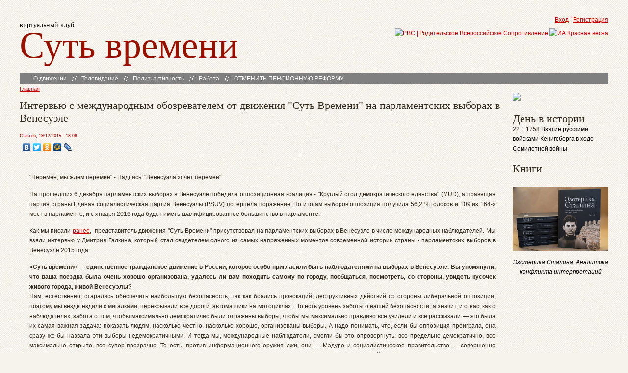

--- FILE ---
content_type: text/html; charset=utf-8
request_url: https://eot.su/node/20956
body_size: 12614
content:
<!DOCTYPE html PUBLIC "-//W3C//DTD XHTML 1.0 Strict//EN" "http://www.w3.org/TR/xhtml1/DTD/xhtml1-strict.dtd">
<!--
  _____     ____     ________         _____   __    __
 / ___/    / __ \   (___  ___)       / ____\  ) )  ( (
( (__     / /  \ \      ) )         ( (___   ( (    ) )
 ) __)   ( ()  () )    ( (           \___ \   ) )  ( (
( (      ( ()  () )     ) )              ) ) ( (    ) )
 \ \___   \ \__/ /     ( (      __   ___/ /   ) \__/ (
  \____\   \____/      /__\    (__) /____/    \______/

-->
<html xmlns="http://www.w3.org/1999/xhtml" xml:lang="ru" lang="ru">
<head>
<meta http-equiv="Content-Type" content="text/html; charset=utf-8" />
	<meta name="viewport" content="width=device-width">
<meta http-equiv="Content-Type" content="text/html; charset=utf-8" />
<link rel="openid2.provider" href="https://eot.su/openid/provider" />
<link rel="openid.server" href="https://eot.su/openid/provider" />
<meta http-equiv="X-XRDS-Location" content="https://eot.su/xrds" />
<meta http-equiv="X-Yadis-Location" content="https://eot.su/xrds" />
<link rel="shortcut icon" href="/favicon.ico" type="image/x-icon" />
<title>Интервью с международным обозревателем от движения &quot;Суть Времени&quot; на парламентских выборах в Венесуэле  | Суть времени</title>
<link type="text/css" rel="stylesheet" media="all" href="/modules/node/node.css?c" />
<link type="text/css" rel="stylesheet" media="all" href="/modules/poll/poll.css?c" />
<link type="text/css" rel="stylesheet" media="all" href="/modules/system/defaults.css?c" />
<link type="text/css" rel="stylesheet" media="all" href="/modules/system/system.css?c" />
<link type="text/css" rel="stylesheet" media="all" href="/modules/system/system-menus.css?c" />
<link type="text/css" rel="stylesheet" media="all" href="/modules/user/user.css?c" />
<link type="text/css" rel="stylesheet" media="all" href="/sites/all/modules/cck/theme/content-module.css?c" />
<link type="text/css" rel="stylesheet" media="all" href="/sites/all/modules/ckeditor/ckeditor.css?c" />
<link type="text/css" rel="stylesheet" media="all" href="/sites/all/modules/ctools/css/ctools.css?c" />
<link type="text/css" rel="stylesheet" media="all" href="/sites/all/modules/date/date.css?c" />
<link type="text/css" rel="stylesheet" media="all" href="/sites/all/libraries/jquery.ui/themes/base/jquery-ui.css?c" />
<link type="text/css" rel="stylesheet" media="all" href="/sites/all/modules/date/date_popup/themes/datepicker.css?c" />
<link type="text/css" rel="stylesheet" media="all" href="/sites/all/modules/date/date_popup/themes/jquery.timeentry.css?c" />
<link type="text/css" rel="stylesheet" media="all" href="/sites/all/modules/filefield/filefield.css?c" />
<link type="text/css" rel="stylesheet" media="all" href="/sites/all/modules/og/theme/og.css?c" />
<link type="text/css" rel="stylesheet" media="all" href="/sites/all/modules/panels/css/panels.css?c" />
<link type="text/css" rel="stylesheet" media="all" href="/sites/all/modules/quote/quote.css?c" />
<link type="text/css" rel="stylesheet" media="all" href="/sites/all/libraries/superfish/css/superfish.css?c" />
<link type="text/css" rel="stylesheet" media="all" href="/sites/all/libraries/superfish/css/superfish-vertical.css?c" />
<link type="text/css" rel="stylesheet" media="all" href="/sites/all/libraries/superfish/css/superfish-navbar.css?c" />
<link type="text/css" rel="stylesheet" media="all" href="/sites/all/modules/video_filter/video_filter.css?c" />
<link type="text/css" rel="stylesheet" media="all" href="/sites/all/modules/views/css/views.css?c" />
<link type="text/css" rel="stylesheet" media="all" href="/sites/all/themes/eot-2.0/style.css?c" />
<link type="text/css" rel="stylesheet" media="all" href="/sites/all/themes/eot-2.0/ui.dialog.css?c" />
<link type="text/css" rel="stylesheet" media="all" href="/sites/all/themes/eot-2.0/privatemsg-recipients-eot.css?c" />
<link type="text/css" rel="stylesheet" media="all" href="/sites/all/themes/eot-2.0/style_eot.css?c" />
<link type="text/css" rel="stylesheet" media="all" href="/sites/all/themes/eot-2.0/top-menu.css?c" />
<link type="text/css" rel="stylesheet" media="all" href="/sites/all/themes/eot-2.0/video-filter.css?c" />
<link type="text/css" rel="stylesheet" media="print" href="/sites/all/themes/eot-2.0/print.css?c" />
<!--[if lt IE 7]><link type="text/css" rel="stylesheet" media="all" href="/sites/all/themes/eot-2.0/fix-ie.css" /><![endif]-->
</head>
<body class="b-sidebar-right">
<div id="wrapper">
<div id="container" class="clear-block">

<h1 class="b-title"><span class="b-comment">виртуальный клуб</span> <a href="/" class="b-link">Суть времени</a></h1>

<div class="b-header">
    <div id="block-block-16" class="clear-block block block-block">
<div class="content"><a href="/user">Вход</a>  | <a href="/user/register">Регистрация</a>
</div>
</div><div id="block-block-23" class="clear-block block block-block">
<div class="content"><div class="top-btns">
<a href="http://rvs.su" title="Родительское Всероссийское Сопротивление | РВС" target="_blank"><img src="/sites/default/files/buttons/new/rvs.png" alt="РВС | Родительское Всероссийское Сопротивление" /></a>
<a href="http://rossaprimavera.ru" title="ИА Красная весна" target="_blank" ><img src="/sites/default/files/buttons/marsh.png" alt="ИА Красная весна" /></a>
</div></div>
</div><div id="block-superfish-1" class="clear-block block block-superfish">
<div class="content"><ul id="superfish-1" class="sf-menu primary-links sf-navbar sf-style-none sf-total-items-5 sf-parent-items-4 sf-single-items-1"><li id="menu-4258-1" class="first odd sf-item-1 sf-depth-1 sf-total-children-6 sf-parent-children-0 sf-single-children-6 menuparent"><a href="/welcome" title="" class="sf-depth-1 menuparent">О движении</a><ul><li id="menu-305-1" class="first odd sf-item-1 sf-depth-2 sf-no-children"><a href="/welcome" title="" class="sf-depth-2">Добро пожаловать!</a></li><li id="menu-901-1" class="middle even sf-item-2 sf-depth-2 sf-no-children"><a href="http://eot.su/principles" title="Принципы управления" class="sf-depth-2">Принципы управления</a></li><li id="menu-889-1" class="middle odd sf-item-3 sf-depth-2 sf-no-children"><a href="http://eot.su/manifest" title="Манифест движения «Суть времени»" class="sf-depth-2">Манифест</a></li><li id="menu-332-1" class="middle even sf-item-4 sf-depth-2 sf-no-children"><a href="/forum/rules" title="" class="sf-depth-2">Правила сайта</a></li><li id="menu-293-1" class="middle odd sf-item-5 sf-depth-2 sf-no-children"><a href="/status" title="" class="sf-depth-2">Статус eot.su</a></li><li id="menu-392-1" class="last even sf-item-6 sf-depth-2 sf-no-children"><a href="/club_news" title="" class="sf-depth-2">Новости движения</a></li></ul></li><li id="menu-4259-1" class="middle even sf-item-2 sf-depth-1 sf-total-children-5 sf-parent-children-0 sf-single-children-5 menuparent"><a href="/news-term/peredacha-smysl-igry" title="" class="sf-depth-1 menuparent">Телевидение</a><ul><li id="menu-12839-1" class="first odd sf-item-1 sf-depth-2 sf-no-children"><a href="/news-term/izmena-pod-krasnoi-maskoi" title="" class="sf-depth-2">«Измена под красной маской»</a></li><li id="menu-2639-1" class="middle even sf-item-2 sf-depth-2 sf-no-children"><a href="/news-term/peredacha-smysl-igry" title="" class="sf-depth-2">«Смысл игры»</a></li><li id="menu-4260-1" class="middle odd sf-item-3 sf-depth-2 sf-no-children"><a href="/essence_of_time" title="" class="sf-depth-2">«Суть времени»</a></li><li id="menu-4261-1" class="middle even sf-item-4 sf-depth-2 sf-no-children"><a href="/taxonomy/term/625" title="" class="sf-depth-2">«Школа сути»</a></li><li id="menu-3896-1" class="last odd sf-item-5 sf-depth-2 sf-no-children"><a href="/tv_programmes" title="Иные передачи и архив" class="sf-depth-2">Остальное</a></li></ul></li><li id="menu-3916-1" class="middle odd sf-item-3 sf-depth-1 sf-total-children-2 sf-parent-children-0 sf-single-children-2 menuparent"><a href="/politics" title="Политическая активность." class="sf-depth-1 menuparent">Полит. активность</a><ul><li id="menu-4719-1" class="first odd sf-item-1 sf-depth-2 sf-no-children"><a href="/politics" title="" class="sf-depth-2">Полит. акции</a></li><li id="menu-2112-1" class="last even sf-item-2 sf-depth-2 sf-no-children"><a href="http://eot.su/kongress" title="" class="sf-depth-2">Народный конгресс</a></li></ul></li><li id="menu-4262-1" class="middle even sf-item-4 sf-depth-1 sf-total-children-4 sf-parent-children-0 sf-single-children-4 menuparent"><a href="/specprojects" title="" class="sf-depth-1 menuparent">Работа</a><ul><li id="menu-3915-1" class="first odd sf-item-1 sf-depth-2 sf-no-children"><a href="/specprojects" title="Спецпроекты" class="sf-depth-2">Спецпроекты</a></li><li id="menu-334-1" class="middle even sf-item-2 sf-depth-2 sf-no-children"><a href="/list" title="Список рекомендуемой литературы" class="sf-depth-2">Список литературы</a></li><li id="menu-9311-1" class="middle odd sf-item-3 sf-depth-2 sf-no-children"><a href="/node/17860" title="Список рекомендованных фильмов" class="sf-depth-2">Список фильмов</a></li><li id="menu-374-1" class="last even sf-item-4 sf-depth-2 sf-no-children"><a href="http://axio.eot.su/index.html" title="АКСИО-1. Результаты опроса" class="sf-depth-2">АКСИО — отчёт</a></li></ul></li><li id="menu-12798-1" class="last odd sf-item-5 sf-depth-1 sf-no-children"><a href="https://pensii.eot.su" title="ОТМЕНИТЬ ПЕНСИОННУЮ РЕФОРМУ" class="sf-depth-1">ОТМЕНИТЬ ПЕНСИОННУЮ РЕФОРМУ</a></li></ul></div>
</div></div>


<div class="b-column b-center"><div class="b-center__wrapper">
  <div class="b-breadcrumbs"><a href="/">Главная</a></div>      <h2>Интервью с международным обозревателем от движения &quot;Суть Времени&quot; на парламентских выборах в Венесуэле </h2>          <div class="clear-block">
	<!-- fixed by IKE @ Wed Nov 11 07:11:25 MSK 2015 -->
    <div id="node-20956" class="node">
<div class="picture">
  </div>
<span class="submitted">Clara сб, 19/12/2015 - 13:08</span><!-- added by IKE -->
<div class="sharing" style="clear:both">
	<script type="text/javascript" src="//yandex.st/share/share.js" charset="utf-8"></script>
	<div class="yashare-auto-init" data-yashareL10n="ru" data-yashareType="none" data-yashareQuickServices="yaru,vkontakte,facebook,twitter,odnoklassniki,moimir,lj"></div>
	<script type="text/javascript" src="https://apis.google.com/js/plusone.js">{lang: 'ru'}</script>
	<g:plusone size="small"></g:plusone>
</div>
<div class="content clear-block"><p><img alt="" src="https://eot.su/sites/default/files/,%20мы%20ждем%20перемен.jpg" style="width:300px; height:168px" /><br />
&quot;Перемен, мы ждем перемен&quot; - Надпись: &quot;Венесуэла хочет перемен&quot;</p>
<p>На прошедших 6 декабря парламентских выборах в Венесуэле победила оппозиционная коалиция - &quot;Круглый стол демократического единства&quot; (MUD), а правящая партия страны Единая социалистическая партия Венесуэлы (PSUV) потерпела поражение. По итогам выборов оппозиция получила 56,2 % голосов и 109 из 164-х мест в парламенте, и с января 2016 года будет иметь квалифицированное большинство в парламенте.</p>
<p>Как мы писали <a href="https://eot.su/node/20777">ранее</a>,&nbsp; представитель движения &quot;Суть Времени&quot; присутствовал на парламентских выборах в Венесуэле в числе международных наблюдателей. Мы взяли интервью у Дмитрия Галкина, который стал свидетелем одного из самых напряженных моментов современной истории страны - парламентских выборов в Венесуэле 2015 года.</p>
<p><strong>&laquo;Суть времени&raquo; &mdash; единственное гражданское движение в России, которое особо пригласили быть наблюдателями на выборах в Венесуэле. Вы упомянули, что ваша поездка была очень хорошо организована, удалось ли вам походить самому по городу, пообщаться, посмотреть, со стороны, увидеть кусочек живого города, живой Венесуэлы? </strong><br />
Нам, естественно, старались обеспечить наибольшую безопасность, так как боялись провокаций, деструктивных действий со стороны либеральной оппозиции, поэтому мы везде ездили с мигалками, перекрывали все дороги, автоматчики на мотоциклах... То есть уровень заботы о нашей безопасности, а значит, и о нас, как о наблюдателях, забота о том, чтобы максимально демократично были отражены выборы, чтобы мы максимально правдиво все увидели и все рассказали &mdash; это была их самая важная задача: показать людям, насколько честно, насколько хорошо, организованы выборы. А надо понимать, что, если бы оппозиция проиграла, она сразу же бы назвала эти выборы недемократичными. И тогда мы, международные наблюдатели, смогли бы это опровергнуть: все предельно демократично, все максимально открыто, все супер-прозрачно. То есть, против информационного оружия лжи, они &mdash; Мадуро и социалистическое правительство &mdash; совершенно справедливо выбрали оружие правды: вот мы, живые свидетели, можем подтвердить демократичность выборов. Сейчас, когда победила оппозиция, у нее, естественно, нет никакой выгоды оспаривать их легитимность, потому она их выиграла. Но если бы победили чависты, социалисты, то конечно, был бы вой про подтасовки, фальсификации.<br />
С народом мы общались, нас возили по предприятиям, где они собирают эти голосовальные машины, рассказывали о том, каких успехов они достигли под руководством Чавеса, как та же канатная дорога решила огромные транспортные проблемы. Раньше они добирались из пригорода на работу по 4-5 часов, чтобы просто на работу попасть, а теперь они добираются 17 минут по этой канатной дороге, каждый день, тысячи людей.</p>
<p><strong>А вот в магазины вам довелось заглянуть, что там, есть ли продукты? </strong><br />
&nbsp;Да, зашел в пару магазинов, правда они расположены в зоне около отеля, но все там есть, люди ходят, они нормально выглядят, не трясутся от голода, нет там этого, это во многом раздутая либеральной оппозицией проблема. И, возможно, как и в позднем Советском Союзе, это искусственно создаваемый дефицит. Мне все говорили, что во власти идет прямой саботаж принимаемых решений, оранжевый саботаж. То есть, власть принимает решение, а на исполнительном уровне, на уровне местных чиновников ничего не делается. Подчеркиваю, саботаж внутри самой власти, мне об этом говорили переводчики, говорили представители самого МИДа, в ЦИКе говорили, что мы вам всего рассказать не можем, но у нас подчас один кабинет воюет с другим, блокируют решения друг друга. Вот в таком клубке там всё и развивается. Очень все противоречиво. Но об этом и говорит реакция народа. Так промыли мозги народу&hellip;</p>
<p><strong>Какую сами социалисты называют причину, как основную? Экономическая или все-таки пропаганда? </strong><br />
Экономическая, хотя пропаганда, конечно, тоже ведется. Об экономике говорили на всех круглых столах, ситуация в экономике тяжелая, все ухудшается, инфляция. Очень похоже на Советский Союз, как это было в 90-е. Я их спрашивал, а народ-то понимает, что все эти трудности создаются США, чтобы скинуть социалистическое правительство? Они говорили: кто-то понимает, кто-то &mdash; нет.</p>
<p><strong>Вы встречались с Мадуро, с руководством правящей партии. Как считаете, они настроены стоять до конца или это что-то такое унылое? </strong><br />
Они-живые, они настроены бороться до конца. Железно. Это социалисты, латиноамериканские социалисты, они такие, боевые. Там даже дедушки совсем уже пожилые, они горят.</p>
<p><strong>То есть это не ЦК КПСС на излёте&hellip;</strong><br />
Нет, нет! Это не вялое что-то... С кем мне удалось поговорить. Как я видел Мадуро. Как он себя вел, что он говорил... Нет, они не сдадутся, просто так они не сдадутся. Он же уже сказал оппозиции, что вы, конечно, импичментом заниматься, но просто так я ничего не отдам. Латинская Америка живая, они и выступают там так, энергично. Там совершенно другая энергетика. Девушка простая, зам-председателя PSUV (Единая <em>социалистическая партия</em> Венесуэлы), она даже перед небольшой аудиторией выступала так, как на митинге, потом она выходит к СМИ и начинает им говорить также эмоционально говорить. Они там такие, заряженные. И они называют вещи своими именами: реакционный переворот, фашисты.</p>
<p><strong>Удалось ли вам повидать кого-нибудь из оппозиционеров, пообщаться, может быть, со стороны посмотреть? </strong><br />
&nbsp;Нет, мы их видели только на избирательных участках. На каждом участке они были, на каждом участке мы спрашивали: где здесь наблюдатели от оппозиции.<br />
&nbsp;<br />
<strong>Как они выглядят? Это, так скажем, &laquo;глобики&raquo;? </strong><br />
Да, это такие модные...В современном тренде, как это сейчас говорят... Когда встречаешь простых венесуэльцев, у них есть в глазах свое тепло, они живые, а у этих &mdash; а вот когда с ними разговариваешь, они механически перечисляют нарушения. Холод какой-то, отчужденность есть в этом оппозиционном субстрате. Там холодно как-то все. Это люди, отрабатывающие свою зарплату&hellip; Там же были и международные наблюдатели от оппозиционных партий, вот они тоже ходили, придирались ко всему: вот тут бюллетень помятый, все пропало, ставим галочку.<br />
&nbsp;<br />
<strong>А выборы в Венесуэле это вот такой же праздник, как было в свое время в Советском Союзе? Эти выборы для них праздник или вот уже такая ситуация, что не до праздников? </strong><br />
&nbsp;Если в Советском Союзе это было подтверждением успеха и своей причастности к нему, то здесь было такое желание наказать кого-то за проблемы. То есть, это было не так празднично, но люди все очень доброжелательные, они везде все здороваются, обнимаются. Они вообще там на счет этого молодцы, атомизации меньше, чем у нас намного.<br />
&nbsp;<br />
<strong>А вот другие международные наблюдатели &mdash; это такие европейские левые? </strong><br />
&nbsp;<br />
Да, это еврокоммунисты, партии, которые больше всего контактировали с посольствами Венесуэлы в этих странах. Что самое главное я уловил из их среды &mdash; это угнетение. Это угнетенность такая дикая, когда люди просто не знают, что делать. Мне греки говорили: &laquo;У нас &quot;Золотая заря&quot; здесь, &quot;Золотая заря&quot; тут, что делать-то?&raquo;. Один мне говорил: &laquo;Я был в СЕРИЗЕ, но вышел оттуда, так как вижу, как они сдают позиции, как раскланиваются перед Западом, МВФ, я сюда приехал, чтобы понять, что происходит...&raquo;. Я ему отвечаю: &laquo;С нами надо идти!&raquo;. У всех угнетенное состояние, никто не видит альтернативы и перспективы, либо это совсем приземлённый взгляд на вещи: олигархи &mdash; плохо, Маркс &mdash; хорошо.&nbsp;<br />
&nbsp;<br />
<strong>А к Советскому союзу они как относятся? </strong><br />
Все любят, все относятся хорошо. У некоторых есть, конечно, такой налет, что, мол, это неэффективно.</p>
<p><strong>Какой они ждут от нас поддержки? </strong><br />
Сложно сказать. Какую мы сможем оказать. В информационном, идейном плане. Люди, которые мне встречались здесь, в Посольстве Венесуэлы и там, на месте, мне говорили: &laquo;Вы не представляете, как нам важно то, что вы нас поддерживаете, что вот вы, русские приехали нас поддержать!&raquo;.<br />
Мадуро же сюда приезжает, они ведут консультации, как быть с нефтью, как выстраивать стратегию, а гражданское общество? Я с ними говорил, что дипломатия &mdash; это все хорошо, когда правительство с правительством, президент с президентом. Я говорю, должна быть народная, гражданская дипломатия. Вот вы &mdash; коммунисты и мы &mdash; коммунисты, давайте приезжать друг к другу, давайте начинать диалог. Это в наших общих интересах и враг у нас один, мы видим, как по одному лекалу происходят оранжевые революции и перевороты, и все остальное, нам надо собраться, поделиться опытом и посоветоваться, как дальше то решать? Каким будет новый ответ на вызовы? Какой он, новый коммунизм, социализм? Если теперешний человек &mdash; это потребитель, то каким он должен быть, этот новый человек?<br />
&nbsp;<br />
<strong>Ну а в целом, какое впечатление у вас сложилось? Скорее бодрое или предукраинское, предмайданное?</strong><br />
Когда мы пришли в день голосования на участок, где голосует сам Мадуро &mdash; это обычная школа в центре. Там традиционно были сильны чавистские настроения, всегда голосовали за Чавеса, за социализм. И мы смотрим итоговый протокол, который выходит из голосовальных машин, и мы видим, что на 50% больше за MUD (оппозиционный блок &laquo;Круглый стол демократического единства&raquo;). Я смотрю, они сидят все в таком состоянии... Они проиграли столько позиций. Тогда было угнетенное состояние. Приуныли. Но они &mdash; бойцы.<br />
&nbsp;<br />
<strong>Будем надеяться, что они внутри себя разберутся</strong> &hellip;<br />
Там ведь еще шли такие разговоры. Мадуро ведь проиграл, но это в каком-то смысле может быть Мадуро и выгодно: сейчас кризис развивается, оппозиция должна предпринять какие-то действия. При ее действиях кризис будет только ухудшаться и Мадуро скажет: так, разгоняем эту Думу, а дальше свое большинство набирает. Но такие игры очень опасны. И это ведь народ проголосовал, с народом также не шутят!<br />
Но в целом, никакого отчаяния, уныния нет, они готовы бороться. Там, конечно, вопрос о соотношение сил внутри у них там, и военных, промышленников&hellip; &nbsp;Там же церковники играли большую роль. В свержении Чавеса, основную роль играли промышленники, церковники. &nbsp;Там же у них теология освобождения, а католическая церковь против нее, она это ересью считает....<br />
Но чависты настроены бороться.</p>
<p><strong>Будем надеяться, спасибо.</strong><br />
&nbsp;</p>
<p></p>
<table id="attachments" class="sticky-enabled">
 <thead><tr><th>Вложение</th><th>Размер</th> </tr></thead>
<tbody>
 <tr class="odd"><td><a href="https://eot.su/sites/default/files/, мы ждем перемен.jpg">, мы ждем перемен.jpg</a></td><td>13.12 КБ</td> </tr>
</tbody>
</table>
</div>
<div class="clear-block">
<div class="meta"><div class="terms"><ul class="links inline"><li class="taxonomy_term_757 first"><a href="/regions/vksv/sssr/rossiya/moskva-i-obl/moskva" rel="tag" title="">Москва</a></li>
<li class="taxonomy_term_2964"><a href="/tags/bolivarianskaya-revolyutsiya" rel="tag" title="">Боливарианская революция</a></li>
<li class="taxonomy_term_1289"><a href="/tags/venesuela" rel="tag" title="">Венесуэла</a></li>
<li class="taxonomy_term_2963"><a href="/tags/parlamentskie-vybory" rel="tag" title="">парламентские выборы</a></li>
<li class="taxonomy_term_519"><a href="/taxonomy/term/519" rel="tag" title="">Россия</a></li>
<li class="taxonomy_term_1490 last"><a href="/tags/chaves" rel="tag" title="">Чавес</a></li>
</ul></div></div>
<div class="links"><ul class="links inline"><li class="ipbpost first last"><a href="http://eot.su/board/index.php?showtopic=33126&amp;view=getnewpost" title="Discuss this material on forum">обсудить на форуме</a></li>
</ul></div></div>
</div>
      </div>
   <div class="b-footer"><br />
<div id="block-block-4" class="clear-block block block-block">
<div class="content"><div class="fcleaner"></div>
<!-- <span style="font-size:11px;">Контакты пресс-службы. тел: +79154742254, e-mail: press@eot.su<br />Телефон горячей линии: 8-800-100-97-24</span> --><!-- <span style="font-size:11px;">Контакты пресс-службы. тел: +79154742254, e-mail: press@eot.su<br />Телефон горячей линии: 8-800-100-97-24</span> --><p>
<span style="font-size:11px;">Контакты пресс-службы. тел: +7(930)387-92-08, e-mail: press@eot.su<br />Телефон горячей линии: 8&nbsp;800&nbsp;100-97-24</span></p>
</div>
</div><div id="block-block-1" class="clear-block block block-block">
<div class="content"><!-- HotLog -->
<script type="text/javascript" language="javascript">
hotlog_js="1.0"; hotlog_r=""+Math.random()+"&s=2180981&im=43&r="+
escape(document.referrer)+"&pg="+escape(window.location.href);
</script>
<script type="text/javascript" language="javascript1.1">
hotlog_js="1.1"; hotlog_r+="&j="+(navigator.javaEnabled()?"Y":"N");
</script>
<script type="text/javascript" language="javascript1.2">
hotlog_js="1.2"; hotlog_r+="&wh="+screen.width+"x"+screen.height+"&px="+
(((navigator.appName.substring(0,3)=="Mic"))?screen.colorDepth:screen.pixelDepth);
</script>
<script type="text/javascript" language="javascript1.3">
hotlog_js="1.3";
</script>
<script type="text/javascript" language="javascript">
hotlog_r+="&js="+hotlog_js;
document.write('<a href="http://click.hotlog.ru/?2180981" target="_blank"><img '+
'src="//hit10.hotlog.ru/cgi-bin/hotlog/count?'+
hotlog_r+'" border="0" width="88" height="31" title="" alt="HotLog"><\/a>');
</script>
<noscript>
<a href="http://click.hotlog.ru/?2180981" target="_blank"><img
src="//hit10.hotlog.ru/cgi-bin/hotlog/count?s=2180981&im=43" border="0"
width="88" height="31" title="" alt="HotLog"></a>
</noscript>
<!-- /HotLog -->
<!-- Yandex.Metrika counter -->
<script type="text/javascript">
(function (d, w, c) {
    (w[c] = w[c] || []).push(function() {
        try {
            w.yaCounter16069954 = new Ya.Metrika({id:16069954, enableAll: true});
        } catch(e) {}
    });
    
    var n = d.getElementsByTagName("script")[0],
        s = d.createElement("script"),
        f = function () { n.parentNode.insertBefore(s, n); };
    s.type = "text/javascript";
    s.async = true;
    s.src = (d.location.protocol == "https:" ? "https:" : "http:") + "//mc.yandex.ru/metrika/watch.js";

    if (w.opera == "[object Opera]") {
        d.addEventListener("DOMContentLoaded", f);
    } else { f(); }
})(document, window, "yandex_metrika_callbacks");
</script>
<noscript><div><img src="//mc.yandex.ru/watch/16069954" style="position:absolute; left:-9999px;" alt="" /></div></noscript>
<!-- /Yandex.Metrika counter --></div>
</div></div>
</div></div>

<div class="b-column b-sidebar b-sidebar-right">
    <div id="block-block-26" class="clear-block block block-block">
<div class="content"><div class="btn-nadoskah3">
<a href="http://na-doskah.ru/" target="_blank" title="Театр на Досках" rel="nofollow"><img src="/sites/default/files/buttons/new/nadoskah3.png"/></a>

</div></div>
</div><div id="block-block-28" class="clear-block block block-block">
<div class="content"><!-- <center>
<a href="/node/22776"><img src="/sites/default/files/nd-ia.jpg" style="max-width:100%"></a>
<p><a href="/node/22776">15 МАЯ В ТЕАТРЕ<br/>«НА&nbsp;ДОСКАХ»&nbsp;–&nbsp;СПЕКТАКЛЬ<br />«Я!»</a></p>
</center>
-->
<!--
<center>
<a href="/node/22777"><img src="/sites/default/files/photo5307739267960776704_0.jpg" style="max-width:100%"></a>
<p><a href="/node/22777">19 МАЯ В ТЕАТРЕ<br/>«НА&nbsp;ДОСКАХ»&nbsp;–&nbsp;СПЕКТАКЛЬ<br />«СТЕНОГРАММА»</a></p>
</center>
-->

<!--
<center>
<a href="/node/22759"><img src="https://eot.su/sites/default/files/074_afisha_kto_slyshit_A2.jpg" style="max-width:100%"></a>
<p><a href="/node/22759">21 АПРЕЛЯ В ТЕАТРЕ<br/>«НА&nbsp;ДОСКАХ»&nbsp;–&nbsp;СПЕКТАКЛЬ<br />
«КТО&nbsp;СЛЫШИТ&nbsp;ПРОЛИТУЮ&nbsp;КРОВЬ»</a></p>
</center> 
-->
<!--
<center>
<a href="http://na-doskah.ru/repertoire/zhdu-lyubvi"><img src="http://na-doskah.ru/sites/default/files/nd-zhdu.jpg" style="max-width:100%"></a>
<p><a href="http://na-doskah.ru/repertoire/zhdu-lyubvi">3 МАРТА В ТЕАТРЕ<br/>«НА&nbsp;ДОСКАХ»&nbsp;–&nbsp;СПЕКТАКЛЬ<br />
«ЖДУ&nbsp;ЛЮБВИ»</a></p>
</center>
-->
<!--
<center>
<a href="/node/22735"><img src="http://na-doskah.ru/sites/default/files/nd-ekzersisi.png" style="max-width:100%"></a>
<p><a href="/node/22735">24 МАРТА В ТЕАТРЕ<br/>«НА&nbsp;ДОСКАХ»&nbsp;–&nbsp;СПЕКТАКЛЬ<br />
«ЭКЗЕРСИСЫ»</a></p>
</center> -->

<!-- <center>
<a href="/node/22745"><img src="http://na-doskah.ru/sites/default/files/nd-boi.jpg" style="max-width:100%"></a>
<p><a href="/node/22745">14 АПРЕЛЯ В ТЕАТРЕ<br/>«НА&nbsp;ДОСКАХ»&nbsp;–&nbsp;СПЕКТАКЛЬ<br />
«БОЙ»</a></p>
</center> --></div>
</div><div id="block-views-history_day_view-block_1" class="clear-block block block-views">
<h2>День в истории</h2>
<div class="content"><div class="view view-history-day-view view-id-history_day_view view-display-id-block_1 view-dom-id-1">
    
  
  
      <div class="view-content">
        <div class="views-row views-row-1 views-row-odd views-row-first views-row-last">
      
  <div class="views-field-nothing">
                <span class="field-content">22.1.1758 <a href="/historyday/1/22/10727">Взятие русскими войсками Кенигсберга в ходе Семилетней войны</a></span>
  </div>
  </div>
    </div>
  
  
  
  
  
  
</div> </div>
</div><div id="block-block-24" class="clear-block block block-block">
<div class="content"><div class="books-side">

<h2>Книги</h2>
<!--
<div class="book-card">
<a href="https://www.ozon.ru/product/ezoterika-stalina-analitika-konflikta-interpretatsiy-kollektivnaya-monografiyapod-redaktsiey-s-1611299498/" target="_blank"><img src="/sites/default/files/buttons/new/ukr.png" alt="Украинство"/></a>
<p><a href="https://www.knigi.ecc.ru/product/ezoterika-stalina-analitika-konflikta-interpretatsiy-kollektivnaya-monografiyapod-redaktsiey-s-e-kurginyana-chast-i" target="_blank">Эзотерика Сталина. Аналитика конфликта интерпретаций. Коллективная монография под редакцией С. Е. Кургиняна. Часть I</a></p>
</div> -->
<!--
<div class="book-card">
<a href="https://books.rossaprimavera.ru/tetrad1" target="_blank"><img src="/sites/default/files/buttons/new/book_hist.png" alt="Исторические тетради"/></a>
<p><a href="https://books.rossaprimavera.ru/tetrad1" target="_blank">Исторические тетради</a></p>
</div>
-->

<!-- <div class="book-card">
<a href="https://books.rossaprimavera.ru/tetrad2" target="_blank"><img src="http://books.rossaprimavera.ru/uploads/book/cover2/50/thumb_360x_tetrad_2___cover___v1_0_web.png" alt=""/></a>
<p><a href="https://books.rossaprimavera.ru/tetrad2" target="_blank">От Февраля до Октября: путь в пропасть или в светлое будущее?</a></p>
</div> -->
<!--
<div class="book-card">
<a href="https://knigi.ecc.ru/product/tetrad3" target="_blank"><img src="https://books.rossaprimavera.ru/uploads/book/cover2/52/thumb_360x_it_3.png" alt=""/></a>
<p><a href="https://knigi.ecc.ru/product/tetrad3" target="_blank">Была ли Россия начала ХХ века «Россией на взлете»?</a></p>
</div> -->



<div class="book-card">
<a href="https://www.ozon.ru/product/ezoterika-stalina-analitika-konflikta-interpretatsiy-kollektivnaya-monografiyapod-redaktsiey-s-1611299498/" target="_blank"><img src="https://static.insales-cdn.com/files/1/2974/35376030/original/photo_2024-06-22_11-59-26.jpg" alt=""/></a>
<p><a href="https://www.ozon.ru/product/ezoterika-stalina-analitika-konflikta-interpretatsiy-kollektivnaya-monografiyapod-redaktsiey-s-1611299498/" target="_blank">Эзотерика Сталина. Аналитика конфликта интерпретаций</a></p>
</div>


</div></div>
</div></div>

</div>
</div>
<!-- *** SCRIPTS *** -->
<script type="text/javascript" src="/sites/all/modules/jquery_update/replace/jquery.min.js?c"></script>
<script type="text/javascript" src="/misc/drupal.js?c"></script>
<script type="text/javascript" src="/sites/default/files/languages/ru_802f45d3d631d58d53911bb7a3d602da.js?c"></script>
<script type="text/javascript" src="/sites/all/modules/og/og.js?c"></script>
<script type="text/javascript" src="/sites/all/modules/panels/js/panels.js?c"></script>
<script type="text/javascript" src="/sites/all/libraries/superfish/jquery.hoverIntent.minified.js?c"></script>
<script type="text/javascript" src="/sites/all/libraries/superfish/jquery.bgiframe.min.js?c"></script>
<script type="text/javascript" src="/sites/all/libraries/superfish/superfish.js?c"></script>
<script type="text/javascript" src="/sites/all/libraries/superfish/supersubs.js?c"></script>
<script type="text/javascript" src="/sites/all/libraries/superfish/supposition.js?c"></script>
<script type="text/javascript" src="/sites/all/libraries/superfish/sftouchscreen.js?c"></script>
<script type="text/javascript" src="/misc/tableheader.js?c"></script>
<script type="text/javascript">
<!--//--><![CDATA[//><!--
jQuery.extend(Drupal.settings, { "basePath": "/" });
//--><!]]>
</script>
<script type="text/javascript">
<!--//--><![CDATA[//><!--
jQuery(function(){
jQuery('#superfish-1').supersubs({minWidth: 12, maxWidth: 27, extraWidth: 1}).superfish({
pathClass: 'active-trail',
delay: 750,
animation: {opacity:'show'},
speed: 'fast',
autoArrows: false,
dropShadows: true});
});
//--><!]]>
</script>

<script type="text/javascript">var _gaq = _gaq || [];_gaq.push(['_setAccount', 'UA-22067146-1']);_gaq.push(['_trackPageview']);(function() {var ga = document.createElement('script'); ga.type = 'text/javascript'; ga.async = true;ga.src = ('https:' == document.location.protocol ? 'https://ssl' : 'http://www') + '.google-analytics.com/ga.js';var s = document.getElementsByTagName('script')[0]; s.parentNode.insertBefore(ga, s);})();</script>
<div style="display:none;"><script type="text/javascript">(function(w, c) { (w[c] = w[c] || []).push(function() { try { w.yaCounter5091808 = new Ya.Metrika(5091808); yaCounter5091808.clickmap(true); yaCounter5091808.trackLinks(true); } catch(e) { } }); })(window, 'yandex_metrika_callbacks');</script></div><script src="//mc.yandex.ru/metrika/watch.js" type="text/javascript" defer="defer"></script><noscript><div style="position:absolute"><img src="//mc.yandex.ru/watch/5091808" alt="" /></div></noscript>

<script type="text/javascript">
    $(".b-footer").prev().css("min-height", "600px");
</scritp>
</body>
</html>


--- FILE ---
content_type: text/html; charset=utf-8
request_url: https://accounts.google.com/o/oauth2/postmessageRelay?parent=https%3A%2F%2Feot.su&jsh=m%3B%2F_%2Fscs%2Fabc-static%2F_%2Fjs%2Fk%3Dgapi.lb.en.2kN9-TZiXrM.O%2Fd%3D1%2Frs%3DAHpOoo_B4hu0FeWRuWHfxnZ3V0WubwN7Qw%2Fm%3D__features__
body_size: 158
content:
<!DOCTYPE html><html><head><title></title><meta http-equiv="content-type" content="text/html; charset=utf-8"><meta http-equiv="X-UA-Compatible" content="IE=edge"><meta name="viewport" content="width=device-width, initial-scale=1, minimum-scale=1, maximum-scale=1, user-scalable=0"><script src='https://ssl.gstatic.com/accounts/o/2580342461-postmessagerelay.js' nonce="zqreAR3w8domrbSVccz8qg"></script></head><body><script type="text/javascript" src="https://apis.google.com/js/rpc:shindig_random.js?onload=init" nonce="zqreAR3w8domrbSVccz8qg"></script></body></html>

--- FILE ---
content_type: text/css
request_url: https://eot.su/sites/all/themes/eot-2.0/style.css?c
body_size: 4423
content:
body {
  margin: 0;
  padding: 0;
  font: 12px/170% Verdana, sans-serif;
  color: #32291e;
  background: #f6f3ed url(images/back.jpg);
}

input, select { font: 12px/100% Verdana, sans-serif; color: #32291e; }
textarea { font: 15px/160% Times New Roman, serif; color: #32291e; }

h1, h2, h3, h4, h5, h6 { margin: 0; padding: 0; font-weight: normal; font-family: Helvetica, Arial, serif; }

h1 { font: 25px/120% Georgia, Times New Roman, serif; }
h2 { font: 22px/120% Georgia, Times New Roman, serif; }
h3 { font-size: 1.4em; }
h4 { font-size: 1.3em; }
h5 { font-size: 1.3em; }
h6 { font-size: 1.1em; }

ul, quote, code, fieldset { margin: .5em 0; }

p {
  margin: 0.6em 0 1.2em;
  padding: 0;
}

a:link { color: #c00; }
a:visited { color: #900; }
a:active, a.active { color: #000; }
a:hover, a.active:hover { color: #f00; }


hr {
  margin: 0;
  padding: 0;
  border: none;
  height: 1px;
  background: #c00;
}

ul, ol {
  margin: 0.5em 0 1em;
  padding: 0;
}

ol li, ul li {
  margin: 0.4em 0 0.4em .5em;
}

ul.menu, .item-list ul {
  margin: 0.35em 0 0 -0.5em;
  padding: 0;
  font: 12px/170% Verdana, sans-serif;
}

ul.menu ul, .item-list ul ul {
  margin-left: 0em;
}

ol li, ul li, ul.menu li, .item-list ul li, li.leaf {
  margin: 0.15em 0 0.15em .5em;
}

ul li, ul.menu li, .item-list ul li, li.leaf {
  padding: 0 0 .2em 1.5em;
  list-style-type: none;
  list-style-image: none;
  background: transparent url(images/menu-leaf.gif) no-repeat 1px .35em;
}

ol li {
  padding: 0 0 .3em;
  margin-left: 2em;
}

ul li.expanded {
  background: transparent url(images/menu-expanded.gif) no-repeat 1px .35em;
}

ul li.collapsed {
  background: transparent url(images/menu-collapsed.gif) no-repeat 0px .35em;
}

ul li.leaf a, ul li.expanded a, ul li.collapsed a {
  display: block;
}

ul.inline li {
  background: none;
  margin: 0;
  padding: 0 1em 0 0;
}

ol.task-list {
  margin-left: 0;
  list-style-type: none;
  list-style-image: none;
}
ol.task-list li {
  padding: 0.5em 1em 0.5em 2em;
}
ol.task-list li.active {
  background: transparent url(images/task-list.png) no-repeat 3px 50%;
}
ol.task-list li.done {
  color: #393;
  background: transparent url(../../misc/watchdog-ok.png) no-repeat 0px 50%;
}
ol.task-list li.active {
  margin-right: 1em;
}

fieldset ul.clear-block li {
  margin: 0;
  padding: 0;
  background-image: none;
}

dl {
  margin: 0.5em 0 1em 1.5em;
}

dl dt {
}

dl dd {
  margin: 0 0 .5em 1.5em;
}

img, a img {
  border: none;
}

table {
  margin: 1em 0;
  width: 100%;
}

thead th {
  border-bottom: 1px solid #999;
  color: #494949;
  font-weight: bold;
}

td, th { padding: .3em .5em; }

tr.even, tr.odd, tbody th { border: solid #ccc; border-width: 1px 0; }

tr.odd, tr.info { background: none; }

tr.even { background: none; }

tr.drag { background-color: #fffff0; }
tr.drag-previous { background-color: #ffd; }
/*
tr.odd td.active { background-color: #ddecf5; }
tr.even td.active { background-color: #e6f1f7; }
*/
td.active { background: none; }
td.region, td.module, td.container, td.category { color: #455067; font-weight: bold; }

tr:first-child td.region, tr:first-child td.module, tr:first-child td.container, tr:first-child td.category {
  border-top-width: 0;
}

span.form-required { color: #f00; }

.submitted, .description, .post-num, .new { font: 11px/120% Verdana, serif; }

.submitted, .description { color: #898989; }

.description { line-height: 150%; margin-bottom: 0.75em; }

.messages, .preview {
  margin: .75em 0 .75em;
  padding: .5em 1em;
}

.messages ul {
  margin: 0;
}

.form-checkboxes, .form-radios, .form-checkboxes .form-item, .form-radios .form-item { margin: 0.25em 0; }

.b-center form {
  margin-bottom: 2em;
}

.form-button, .form-submit {
  margin: 2em 0.5em 1em 0;
}

#dblog-form-overview .form-submit,
.confirmation .form-submit,
.search-form .form-submit,
.poll .form-submit,
fieldset .form-button, fieldset .form-submit,
.b-sidebar .form-button, .b-sidebar .form-submit,
table .form-button, table .form-submit {
  margin: 0;
}

.box { margin-bottom: 2.5em; }

/**
 * Layout
 */

#wrapper { text-align: center; }

#wrapper #container {
  margin: 0 auto;
  padding: 0 20px;
  max-width: 1200px;
  text-align: left;
/*  border: 1px solid #ff0000;*/
}

body.b-sidebars { min-width: 980px; }
body.b-sidebar-left, body.b-sidebar-right { min-width: 780px; }

body.b-sidebar-left .b-center { margin-left: -210px; }
body.b-sidebar-right .b-center { margin-right: -210px; }
body.b-sidebars .b-center { margin: 0 -210px; }

body.b-sidebar-left .b-center__wrapper { margin-left: 210px; }
body.b-sidebar-right .b-center__wrapper { margin-right: 210px; }
body.b-sidebars .b-center__wrapper { margin: 0 210px; }

.b-sidebar {
  margin: 1em 0 5em;
  width: 210px;
  float: left;
  z-index: 2;
  position: relative;
}

.b-sidebar .block { margin: 0 0 1.5em 0; }

.b-sidebar-left .block { padding: 0 15px 0 0px; }
.b-sidebar-right .block { padding: 0 0px 0 15px; }

.block .content { margin: 0.5em 0; }

.b-sidebar-left .block-region { margin: 0 15px 0 0px; }
.b-sidebar-right .block-region { margin: 0 0px 0 15px; }

.b-center { float: left; width: 100%; }
.node .content, .comment .content { font: 12px/170% Verdana, sans-serif; }

.block-region {
  padding: 1em;
  background: transparent;
  border: 2px dashed #b4d7f0;
  text-align: center;
  font-size: 1.3em;
}

.b-breadcrumbs { font-size: 11px; margin-bottom: 1em; }

.b-footer {
  float: none;
  clear: both;
  text-align: center;
  margin: 4em 0 -3em;
  color: #898989;
}

body.b-sidebar-left .b-footer { margin-left: -210px; }
body.b-sidebar-right .b-footer { margin-right: -210px; }
body.b-sidebars .b-footer { margin: 0 -210px; }


/**
 * Header
 */
.b-title { position: relative; left: -1.25em; margin-left: 235px; padding: 20px 0; text-align: left; font-size: 40px; }
.b-title .b-comment { font-size: 40%; line-height: 1; color: #999; display: block; font-weight: normal; position: relative; left: 1.6em; }
.b-title .b-link { color: #32291e; text-shadow: 0 1px #fff; text-decoration: none; }
.b-title a.b-link:hover { color: #f00; text-decoration: underline; }
.b-title .b-quot { color: #999; font-weight: normal; }


/**
 * Primary navigation
 */
ul.primary-links {
  margin: 0;
  padding: 0;
  float: right;
  position: relative;
  z-index: 4;
}

ul.primary-links li {
  margin: 0;
  padding: 0;
  float: left;
  background-image: none;
}

ul.primary-links li a, ul.primary-links li a:link, ul.primary-links li a:visited {
  display: block;
  margin: 0 1em;
  padding: .75em 0 0;
}


/**
 * Secondary navigation
 */
ul.secondary-links {
  margin: 0;
  padding: 18px 0 0;
  float: right;
  clear: right;
  position: relative;
  z-index: 4;
}

ul.secondary-links li {
  margin: 0;
  padding: 0;
  float: left;
  background-image: none;
}

ul.secondary-links li a, ul.secondary-links li a:link, ul.secondary-links li a:visited {
  display: block;
  margin: 0 1em;
  padding: .75em 0 0;
  background: transparent;
}

ul.secondary-links li a:hover, ul.secondary-links li a.active { background: transparent; }

/**
 * Local tasks
 */
ul.primary, ul.primary li, ul.secondary, ul.secondary li {
  border: 0;
  background: none;
  margin: 0;
  padding: 0;
  font: 12px/100% Verdana, serif;
}

#tabs-wrapper { margin-bottom: 1em; }

ul.primary {
  padding: 0.5em 0 10px;
  float: left;
}
ul.secondary {
  clear: both;
  text-align: left;
  margin-bottom: 1em;
}
h2.with-tabs {
  float: left;
  margin: 0 2em 0 0;
  padding: 0;
}

ul.primary li a, ul.primary li.active a, ul.primary li a:hover, ul.primary li
a:visited, ul.secondary li a, ul.secondary li.active a, ul.secondary li a:hover,
ul.secondary li a:visited {
	border: 0;
	background: transparent;
	padding: 4px 1em;
	margin: 0 0 0 1px;
	height: auto;
	text-decoration: none;
	position: relative;
	top: -1px;
	display: inline-block;
}

ul.primary li.active a,
ul.primary li.active
a:link,
ul.primary li.active a:visited,
ul.primary li a:hover, ul.secondary
li.active a,
ul.secondary li.active a:link,
ul.secondary li.active a:visited,
ul.secondary li a:hover {
  background-color: #a00;
  background-image: linear-gradient(0 100% 90deg, #900, #c00) !important;
  background-image: -moz-linear-gradient(0 100% 90deg, #900, #c00) !important;
  background-image: -webkit-gradient(linear, 0% 0%, 0% 100%, from(#900), to(#c00)) !important;
  color: #fff;
  text-shadow: 0 -1px #600;
  border-bottom: 1px solid #600;
}


/**
 * Nodes & comments
 */
.node { margin-bottom: 2em; padding-top: 1em; }

.node-unpublished { background-color: #FFF4F4; border: 1px dashed #c00; }

.node h2 { margin-bottom: .3em; }

ul.links li, ul.inline li {
  margin-left: 0;
  margin-right: 0;
  padding-left: 0;
  padding-right: 1em;
  background-image: none;
  font-size: 10px;
  line-height: 1.2;
}

.node .links ul.links li a:link, .comment .links ul.links li a:link,
.node .links ul.links li a:visited, .comment .links ul.links li a:visited { color: #999; }
.node .links ul.links li a:hover, .comment .links ul.links li a:hover { color: #f00; }

.terms ul.links li {
  margin-left: 0;
  margin-right: 0;
  padding-right: 0;
  padding-left: 1em;
}

.picture { float: left; margin-right: 5px; }
form .picture { float: right; }
.node .picture img, .comment .picture img { height: 1.5em; display: block; }


.new { color: #f00; font-size: 11px; font-weight: bold; float: right; }

.terms { float: right; }

.preview .node, .preview .comment, .sticky {
  margin: 0;
  padding: 0.5em 0;
  border: 0;
  background: 0;
}

.sticky {
  padding: 1em;
  background-color: #fff;
  border: 1px solid #ccc;
  margin-bottom: 2em;
}

.comment { margin: 1em 0; padding: 1em; border: 1px solid #ccc; }

.indented { margin-left: 20px; }
.indented .indented .indented { margin-left: 15px; }
.indented .indented .indented .indented .indented { margin-left: 10px; }

.comment h3 a.active {
  color: #494949;
}


.quote-msg { margin: 0; padding: .5em 1em; }
.quote-author em { font-style: normal; }


/**
 * Aggregator.module
 */
#aggregator {
  margin-top: 1em;
}
#aggregator .feed-item-title {
  font-size: 160%;
  line-height: 130%;
}
#aggregator .feed-item {
  border-bottom: 1px solid #e9eff3;
  margin: -1.5em -31px 1.75em;
  padding: 1.5em 31px;
}
#aggregator .feed-item-categories {
  font-size: 0.92em;
}
#aggregator .feed-item-meta {
  font-size: 0.92em;
  color: #898989;
}

/**
 * Menu.module
 */
tr.menu-disabled {
  opacity: 0.5;
}
tr.odd td.menu-disabled {
  background-color: #edf5fa;
}
tr.even td.menu-disabled {
  background-color: #fff;
}

/**
 * Poll.module
 */

.poll { padding-top: 1em; }

.block .poll { padding-top: 0; }

.poll .bar {
  margin-top: 5px;
  height: 5px;
  background: none;
  border-top: 1px solid #ccc;
}

.poll .bar .foreground {
  height: 3px;
  background: #a00;
  border-left: 3px solid #a00;
  float: none;
  position: relative;
  top: -2px;
  overflow: hidden;
}

.poll .percent {
  font-size: 11px;
  margin-bottom: 1em;
  text-align: left;
}

.node .poll .bar,
.node .poll .percent { margin-right: 100px; }

/**
 * Autocomplete.
 */
#autocomplete li {
  cursor: default;
  padding: 2px;
  margin: 0;
}

/**
 * Collapsible fieldsets
 */
fieldset {
  margin: 1em 0;
  padding: 1em;
  border: 1px solid #ccc;
  background: #fff;
}

/* Targets IE 7. Fixes background image in field sets. */
*:first-child+html fieldset {
  padding: 0 1em 1em;
  background-position: 0 .75em;
  background-color: transparent;
}

*:first-child+html fieldset > .description, *:first-child+html fieldset .fieldset-wrapper .description {
  padding-top: 1em;
}

fieldset legend {
  /* Fix disappearing legend in FFox */
  display: block;
}

*:first-child+html fieldset legend, *:first-child+html fieldset.collapsed legend {
  display: inline;
}

html.js fieldset.collapsed {
  background: transparent;
  padding-top: 0;
  padding-bottom: .6em;
}

html.js fieldset.collapsible legend a {
  padding-left: 2em;
  background: url(images/menu-expanded.gif) no-repeat 0% 50%;
}

html.js fieldset.collapsed legend a {
  background: url(images/menu-collapsed.gif) no-repeat 0% 50%;
}

/**
 * Syndication icons and block
 */
#block-node-0 h2 {
  float: left;
  padding-right: 20px;
}

#block-node-0 img, .feed-icon {
  float: right;
  padding-top: 4px;
}

#block-node-0 .content {
  clear: right;
}

/**
 * Login Block
 */
#user-login-form {
  text-align: left;
}
#user-login-form ul {
  text-align: left;
}

/**
 * User profiles.
 */
.profile {
  margin-top: 1.5em;
}
.profile h3 {
  border-bottom: 0;
  margin-bottom: 1em;
}
.profile dl {
  margin: 0;
}
.profile dt {
  font-weight: normal;
  color: #898989;
  font-size: 0.92em;
  line-height: 1.3em;
  margin-top: 1.4em;
  margin-bottom: 0.45em;
}
.profile dd {
  margin-bottom: 1.6em;
}

/**
 * Admin Styles
 */
div.admin-panel,
div.admin-panel .description,
div.admin-panel .body,
div.admin,
div.admin .left,
div.admin .right,
div.admin .expert-link,
div.item-list,
.menu {
  margin: 0;
  padding: 0;
}

div.admin .left {
  float: left;
  width: 48%;
}
div.admin .right {
  float: right;
  width: 48%;
}

div.admin-panel {
  background: #fff;
  border: 1px solid #ccc;
  padding: 1em 1em 1.5em;
  margin-bottom: 1em;
}
div.admin-panel .description {
  margin-bottom: 1.5em;
}
div.admin-panel dl {
  margin: 0;
}
div.admin-panel dd {
  color: #898989;
  font-size: 0.92em;
  line-height: 1.3em;
  margin-top: -.2em;
  margin-bottom: .65em;
}

table.system-status-report th {
  border-color: #d3e7f4;
}

#autocomplete li.selected, tr.selected td, tr.selected td.active {
  background: #027ac6;
  color: #fff;
}

tr.selected td a:link, tr.selected td a:visited, tr.selected td a:active {
  color: #d3e7f4;
}

tr.taxonomy-term-preview {
  opacity: 0.5;
}

tr.taxonomy-term-divider-top {
  border-bottom: none;
}

tr.taxonomy-term-divider-bottom {
  border-top: 1px dotted #CCC;
}

/**
 * CSS support
 */

/*******************************************************************
 * Color Module: Don't touch                                       *
 *******************************************************************/

/**
 * Generic elements.
 */
.messages {
  background-color: #fff;
  border: 1px solid #b8d3e5;
}

.preview {
  background-color: #fcfce8;
  border: 1px solid #e5e58f;
}

div.status {
  color: #33a333;
  border-color: #c7f2c8;
}

div.error, tr.error {
  color: #a30000;
  background-color: #FFCCCC;
}

.form-item input.error, .form-item textarea.error {
  border: 1px solid #c52020;
  color: #363636;
}

/**
 * dblog.module
 */
tr.dblog-user {
  background-color: #fcf9e5;
}

tr.dblog-user td.active {
  background-color: #fbf5cf;
}

tr.dblog-content {
  background-color: #fefefe;
}

tr.dblog-content td.active {
  background-color: #f5f5f5;
}

tr.dblog-warning {
  background-color: #fdf5e6;
}

tr.dblog-warning td.active {
  background-color: #fdf2de;
}

tr.dblog-error {
  background-color: #fbe4e4;
}

tr.dblog-error td.active {
  background-color: #fbdbdb;
}
tr.dblog-page-not-found, tr.dblog-access-denied {
  background: #d7ffd7;
}
tr.dblog-page-not-found td.active, tr.dblog-access-denied td.active {
  background: #c7eec7;
}

/**
 * Status report colors.
 */
table.system-status-report tr.error, table.system-status-report tr.error th {
  background-color: #fcc;
  border-color: #ebb;
  color: #200;
}
table.system-status-report tr.warning, table.system-status-report tr.warning th {
  background-color: #ffd;
  border-color: #eeb;
}
table.system-status-report tr.ok, table.system-status-report tr.ok th {
  background-color: #dfd;
  border-color: #beb;
}


/* Added by EOT IT team */
/* by IKE @ 2011-05-23 21:40*/
div.moderators ul.links {
	padding-left: 1em;
}

div.moderators ul.links li:after {
	content: " ,";
}

div.moderators ul.links li.last:after {
	content: "";
}

/* Added by kolganov
2011-05-29 */
pre {
	white-space: pre-wrap;
}

/* Added by EOT IT team */
/* by HIN @ 2011-06-06 13:00*/
.spoiler-wrap{
background: none repeat scroll left center transparent;

border-style: solid;
border-width: 1px 0px 0px 0px;
padding-top: 5px;
padding-bottom: 5px;
border-color: #CCCCCC;
width: 100%;
}
.spoiler-head {
margin: 0 auto;
padding: 0 0px;
text-align: left;
text-decoration: underline;
cursor: auto;
font-weight: bold;
width: auto;
// IE6
}
.folded {
background: url("images/menu-collapsed.gif") no-repeat scroll left center transparent;
//display: block;
padding-left: 14px;
}
.unfolded {
background: url("images/menu-expanded.gif") no-repeat scroll left center transparent;
display: block;
padding-left: 14px;
}
.spoiler-body {
background: none repeat scroll left center transparent;
border-color: #CCCCCC;
border-style: solid;
border-width: 1px 1px 1px 1px;
margin-top: 5px;
padding: 1px 6px 2px;
line-height: 20px;
}
.spoiler-body-h {
background: none repeat scroll left center transparent;
border-color: #CCCCCC;
border-style: solid;
border-width: 1px 1px 1px 1px;
margin-top: 5px;
padding: 1px 6px 2px;
line-height: 20px;
}


/* Added by MT, 14.06.2011 */
.cke_show_borders { background: #fff; font: 15px/160% Times New Roman,serif; }

/* Added by EOT IT team */
/* by IKE @ Thu Mar 1 08:44:39 MSK 2012 */
.node .content {
	text-align: justify;
}

.node h2, .node h3, .node h4, .node h5 {
	text-align: left;
}

q { 
	font-style: italic;
}

/* smipub template styling */
@import url('smipub.css');

@import url('frontpage.css');

@import url('eot.css');
